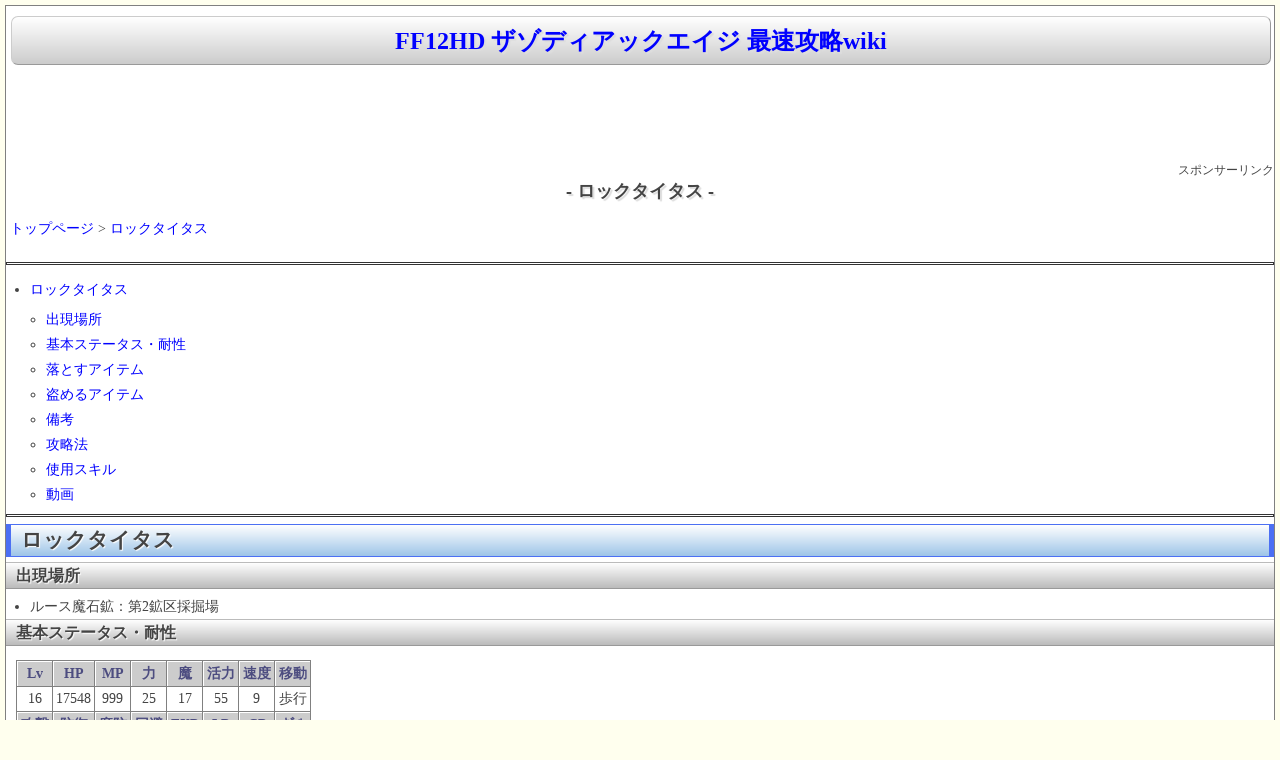

--- FILE ---
content_type: text/html
request_url: https://spwiki.net/ff12-the-zodiac-age/wikis/202.html
body_size: 4134
content:
<html lang="ja">
<head>
<title>ロックタイタス | FF12HD ザゾディアックエイジ 最速攻略wiki</title>
<meta http-equiv="content-type" content="text/html; charset=EUC-JP">
<meta http-equiv="content-style-type" content="text/css">
<meta name="viewport" content="width=device-width,initial-scale=1.0">
<link rel="start" href="https://spwiki.net/ff12-the-zodiac-age/">
<link rel="shortcut icon" href="https://spwiki.net/favicon.ico" type="image/vnd.microsoft.icon">
<link rel="stylesheet" href="https://spwiki.net/css/spwiki.min.css?4" type="text/css" media="screen" charset="Shift_JIS" />
<script async src="https://ajax.googleapis.com/ajax/libs/jquery/3.3.1/jquery.min.js"></script>
<script async src="https://www.googletagmanager.com/gtag/js?id=UA-154113923-1"></script>
<script>
  window.dataLayer = window.dataLayer || [];
  function gtag(){dataLayer.push(arguments);}
  gtag('js', new Date());
  gtag('config', 'UA-154113923-1');
</script>
<link href='https://pagead2.googlesyndication.com' rel='dns-prefetch'/>
<link href='https://googleads.g.doubleclick.net' rel='dns-prefetch'/>
<link href='https://tpc.googlesyndication.com' rel='dns-prefetch'/>
<link href='https://www.gstatic.com' rel='dns-prefetch'/>
<script>
(function(doc, win) {
  function main() {
    var ad = doc.createElement('script');
    ad.type = 'text/javascript';
    ad.async = true;
    ad.src = '//pagead2.googlesyndication.com/pagead/js/adsbygoogle.js';
    var sc = doc.getElementsByTagName('script')[0];
    sc.parentNode.insertBefore(ad, sc);
  }
  var lazyLoad = false;
  function onLazyLoad() {
    if (lazyLoad === false) {
      lazyLoad = true;
      win.removeEventListener('scroll', onLazyLoad);
      win.removeEventListener('mousemove', onLazyLoad);
      win.removeEventListener('mousedown', onLazyLoad);
      win.removeEventListener('touchstart', onLazyLoad);
      main();
    }
  }
  win.addEventListener('scroll', onLazyLoad);
  win.addEventListener('mousemove', onLazyLoad);
  win.addEventListener('mousedown', onLazyLoad);
  win.addEventListener('touchstart', onLazyLoad);
  win.addEventListener('load', function() {
    if (doc.documentElement.scrollTop != 0 || doc.body.scrollTop != 0) {
      onLazyLoad();
    }
  });
})(document, window);
</script>
<script>
  (adsbygoogle = window.adsbygoogle || []).push({
    google_ad_client: "ca-pub-9398453038262904",
    enable_page_level_ads: true
  });
</script>
</head>
<body>
<div id="waku">
<!--タイトル-->
<h1><a class=titlelink href="../index.html" title="FF12HD ザゾディアックエイジ 最速攻略wiki">FF12HD ザゾディアックエイジ 最速攻略wiki</a></h1>



<CENTER>
<style>
.rsp-header { width: 320px; height: 100px; }
@media(min-width: 500px) { .rsp-header { width: 468px; height: 60px; } }
@media(min-width: 730px) { .rsp-header { width: 728px; height: 90px; } }
</style>
<!-- rsp_header -->
<ins class="adsbygoogle rsp-header"
     style="display:inline-block"
     data-full-width-responsive="true"
     data-ad-client="ca-pub-9398453038262904"
     data-ad-slot="7544940478"></ins>
<script>
(adsbygoogle = window.adsbygoogle || []).push({});
</script>
<br><div Align=right><small>スポンサーリンク</small></div></CENTER>

<!--NAVI start-->
<!--NAVI end-->

<DIV class=clear></DIV>

<!--中央メニュー-->
<div id="topmiddle">
<!--ゲームソフト情報-->
</div>
<!--メニュー&更新履歴-->
<!--メニュー&更新履歴-->
<!--ゲームソフト情報-->
<!--ゲームソフト情報-->
<!--攻略wiki-->


<CENTER><H1 class="title">- ロックタイタス -</H1></CENTER>


<div id="body">
<br />&nbsp;<a href="../index.html">トップページ</a> > <a href="202.html">ロックタイタス</a><br /><br />
<hr class="full_hr" />
<div class="contents">
<a id="contents_1"></a>
<ul class="list1" style="padding-left:12px;margin-left:12px"><li><a href="202.html#n0c17e88"> ロックタイタス </a>
<ul class="list2" style="padding-left:8px;margin-left:8px"><li><a href="202.html#n791fbde"> 出現場所 </a></li>
<li><a href="202.html#l51db3b5"> 基本ステータス・耐性 </a></li>
<li><a href="202.html#y4ee23a2"> 落とすアイテム </a></li>
<li><a href="202.html#o8001121"> 盗めるアイテム </a></li>
<li><a href="202.html#j52c574a"> 備考 </a></li>
<li><a href="202.html#ad76ccb2"> 攻略法 </a></li>
<li><a href="202.html#f257c9d7"> 使用スキル </a></li>
<li><a href="202.html#vf60551c"> 動画 </a></li></ul></li></ul>
</div>

<hr class="full_hr" />
<h2 class="title" id="content_1_0" paraedit_flag=on>ロックタイタス  <a class="anchor_super" id="n0c17e88" href="202.html#n0c17e88" title="n0c17e88">◆</a></h2>

<h3 class="title" id="content_1_1" paraedit_flag=on>出現場所  <a class="anchor_super" id="n791fbde" href="202.html#n791fbde" title="n791fbde">◆</a></h3>
<ul class="list1" style="padding-left:12px;margin-left:12px"><li>ルース魔石鉱：第2鉱区採掘場</li></ul>

<h3 class="title" id="content_1_2" paraedit_flag=on>基本ステータス・耐性  <a class="anchor_super" id="l51db3b5" href="202.html#l51db3b5" title="l51db3b5">◆</a></h3>
<br />
<div class="ie5"><table class="style_table" cellspacing="1" border="0"><tbody><tr><th class="style_th" style="text-align:center;">Lv</th><th class="style_th" style="text-align:center;">HP</th><th class="style_th" style="text-align:center;">MP</th><th class="style_th" style="text-align:center;">力</th><th class="style_th" style="text-align:center;">魔</th><th class="style_th" style="text-align:center;">活力</th><th class="style_th" style="text-align:center;">速度</th><th class="style_th" style="text-align:center;">移動</th></tr><tr><td class="style_td" style="text-align:center;">16</td><td class="style_td" style="text-align:center;">17548</td><td class="style_td" style="text-align:center;">999</td><td class="style_td" style="text-align:center;">25</td><td class="style_td" style="text-align:center;">17</td><td class="style_td" style="text-align:center;">55</td><td class="style_td" style="text-align:center;">9</td><td class="style_td" style="text-align:center;">歩行</td></tr><tr><th class="style_th" style="text-align:center;">攻撃</th><th class="style_th" style="text-align:center;">防御</th><th class="style_th" style="text-align:center;">魔防</th><th class="style_th" style="text-align:center;">回避</th><th class="style_th" style="text-align:center;">EXP</th><th class="style_th" style="text-align:center;">LP</th><th class="style_th" style="text-align:center;">CP</th><th class="style_th" style="text-align:center;">ｷﾞﾙ</th></tr><tr><td class="style_td" style="text-align:center;">32</td><td class="style_td" style="text-align:center;">12</td><td class="style_td" style="text-align:center;">9</td><td class="style_td" style="text-align:center;">0</td><td class="style_td" style="text-align:center;">0</td><td class="style_td" style="text-align:center;">8</td><td class="style_td" style="text-align:center;">1530</td><td class="style_td" style="text-align:center;">0</td></tr><tr><th class="style_th" style="text-align:center;">火</th><th class="style_th" style="text-align:center;">雷</th><th class="style_th" style="text-align:center;">氷</th><th class="style_th" style="text-align:center;">土</th><th class="style_th" style="text-align:center;">水</th><th class="style_th" style="text-align:center;">風</th><th class="style_th" style="text-align:center;">聖</th><th class="style_th" style="text-align:center;">闇</th></tr><tr><td class="style_td" style="text-align:center;">－</td><td class="style_td" style="text-align:center;">－</td><td class="style_td" style="text-align:center;">－</td><td class="style_td" style="text-align:center;">吸収</td><td class="style_td" style="text-align:center;">－</td><td class="style_td" style="text-align:center;">弱点</td><td class="style_td" style="text-align:center;">－</td><td class="style_td" style="text-align:center;">－</td></tr></tbody></table></div>
<br />

<h3 class="title" id="content_1_3" paraedit_flag=on>落とすアイテム  <a class="anchor_super" id="y4ee23a2" href="202.html#y4ee23a2" title="y4ee23a2">◆</a></h3>
<p>なし</p>

<h3 class="title" id="content_1_4" paraedit_flag=on>盗めるアイテム  <a class="anchor_super" id="o8001121" href="202.html#o8001121" title="o8001121">◆</a></h3>
<ul class="list1" style="padding-left:12px;margin-left:12px"><li>ポーション(高)/亀の甲羅(中)/千年亀の甲羅(低)</li></ul>

<h3 class="title" id="content_1_5" paraedit_flag=on>備考  <a class="anchor_super" id="j52c574a" href="202.html#j52c574a" title="j52c574a">◆</a></h3>
<ul class="list1" style="padding-left:12px;margin-left:12px"><li>無効：石化中、死の宣告、混乱、逆転、ドンアク、猛毒、オイル、スリップ、狂戦士</li>
<li>オプション：セーフティ、ノックバック無効、回避無視、瀕死魔力UP、HP消費攻撃、カウンター、被ダメージ返し</li>
<li>初期効果：ヘイスト(100%)</li>
<li>ターゲット：敵愾心が一番高い敵を狙う</li>
<li>HP50%未満でオプション「回避無視」「HP消費攻撃」効果を失う</li>
<li>HP20%未満で近くに敵がいる時にオプション「通常攻撃CT0」効果</li>
<li>スロウ攻撃(4%)</li></ul>

<h3 class="title" id="content_1_6" paraedit_flag=on>攻略法  <a class="anchor_super" id="ad76ccb2" href="202.html#ad76ccb2" title="ad76ccb2">◆</a></h3>
<p>近距離では物理、遠距離では魔法で攻撃してきます。<br />
接近戦で戦う場合はプロテスで防御力を上げて戦おう。<br />
遠距離で戦う場合はリフレク状態にすれば魔法反射でダメージを与えられます。<br />
風弱点なのでエアロが効果的です。</p>
<br />

<h3 class="title" id="content_1_7" paraedit_flag=on>使用スキル  <a class="anchor_super" id="f257c9d7" href="202.html#f257c9d7" title="f257c9d7">◆</a></h3>
<br />
<div class="ie5"><table class="style_table" cellspacing="1" border="0"><thead><tr><td class="style_td">名称</td><td class="style_td">使用タイミング</td></tr></thead><tbody><tr><td class="style_td">ファイア</td><td class="style_td">敵が遠い(中)</td></tr><tr><td class="style_td">サンダー</td><td class="style_td">敵が遠い(中)</td></tr><tr><td class="style_td">ブリザド</td><td class="style_td">敵が遠い(中)</td></tr><tr><td class="style_td">ダーク</td><td class="style_td">敵が遠い(低)</td></tr><tr><td class="style_td">活性</td><td class="style_td">障害ステータスが発生中＆敵が遠い(必)</td></tr><tr><td class="style_td">集中</td><td class="style_td">MP20%未満＆敵が遠い(必)</td></tr><tr><td class="style_td">ストンプレス</td><td class="style_td">HP20%未満＆敵が近い(中)</td></tr><tr><td class="style_td">ソニックターン</td><td class="style_td">HP20%未満＆敵が近い(中)</td></tr><tr><td class="style_td">フラッシュ</td><td class="style_td">HP20%未満＆敵が近い(低)</td></tr></tbody></table></div>
<br />

<h3 class="title" id="content_1_8" paraedit_flag=on>動画  <a class="anchor_super" id="vf60551c" href="202.html#vf60551c" title="vf60551c">◆</a></h3>
<br />
<div class=video-container><iframe src="https://www.youtube.com/embed/H2uc-7N_FdI" frameborder="0" loading="lazy" allowfullscreen></iframe></div>

<br />&nbsp;<a href="../index.html">トップページ</a> > <a href="202.html">ロックタイタス</a><br /><br />スポンサーリンク<BR>
<style type="text/css">
.rsp336 { display:inline-block; width: 336px; height: 280px; }
@media (max-width: 335px) { .rsp336 { width: 300px; height: 250px; } }
</style>
<ins class="adsbygoogle rsp336"
   data-full-width-responsive="true"
   data-ad-client="ca-pub-9398453038262904"
   data-ad-slot="9276769674"></ins>
<script>(adsbygoogle = window.adsbygoogle || []).push({});</script><!-- kanrenad -->
<ins class="adsbygoogle"
     style="display:inline-block;width:336px;height:280px"
     data-ad-client="ca-pub-9398453038262904"
     data-ad-slot="5727197270"></ins>
<script>(adsbygoogle = window.adsbygoogle || []).push({});</script></div>

<!--攻略wiki-->


</div>
<!--中央メニュー-->
<!--SSS start-->

<div class="editmenu">
<a href="https://spwiki.net/33.html">プライバシーポリシー</a> | <a href="https://spwiki.net/34.html">当サイトについて</a>
</div>
<div class="editmenu">
<center><br>
<style>
.rsp_footer { width: 336px; height: 280px; }
@media(min-width: 800px) { .rsp_footer { width: 728px; height: 90px; } }
</style>
<!-- rsp1 -->
<ins class="adsbygoogle rsp_footer"
     style="display:inline-block"
     data-full-width-responsive="true"
     data-ad-client="ca-pub-9398453038262904"
     data-ad-slot="4129115272"></ins>
<script>
(adsbygoogle = window.adsbygoogle || []).push({});
</script>
</br></br></center></div>
<div id="footer">
株式会社スクウェア・エニックスに関わる画像の著作権、その他一切の知的財産権は、全て株式会社スクウェア・エニックスに帰属します。<br />Copyright (C) 2014-2026 <A href="https://spwiki.net/">spwiki.net</A> All Rights Reserved　
HTML更新日時：<time datetime="2026-02-02T03:21:22">2026-02-02 03:21:22</time><br />
</div>
<div id="page_top"><a href="202.html#"></a></div>
<script>
jQuery(function() {
    var pagetop = $('#page_top');   
    pagetop.hide();
    $(window).scroll(function () {
        if ($(this).scrollTop() > 100) {  //100pxスクロールしたら表示
            pagetop.fadeIn();
        } else {
            pagetop.fadeOut();
        }
    });
    pagetop.click(function () {
        $('body,html').animate({
            scrollTop: 0
        }, 500); //0.5秒かけてトップへ移動
        return false;
    });
});
</script>
</body>
</html>
